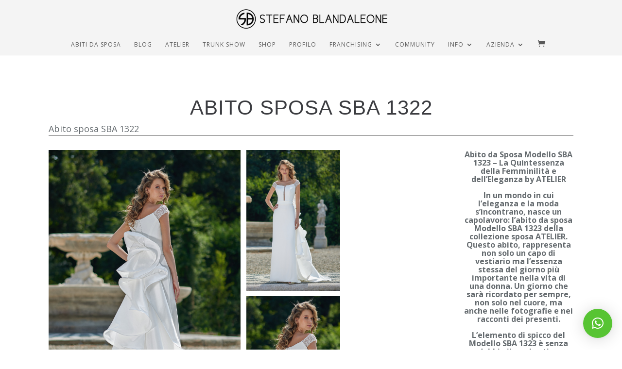

--- FILE ---
content_type: text/css
request_url: https://www.stefanoblandaleone.com/wp-content/cache/wpfc-minified/l28o8qtc/i18as.css
body_size: 726
content:
.et_pb_slide{height:100vh}.et_pb_pagebuilder_layout.single-abito #page-container .et_pb_row{width:100%}.et_pb_pagebuilder_layout.single-abito #left-area{width:100%;padding-right:0}.et_pb_pagebuilder_layout.single-abito .et_post_meta_wrapper{display:none}.es_submit_button{color:white!important;border-color:rgba(255,255,255,0.1);letter-spacing:0px;font-size:18px;font-family:'Lato',Helvetica,Arial,Lucida,sans-serif!important;font-weight:600!important;background-color:rgba(60,60,60,0.75);width:100%!important;max-width:400px!important;padding:8px!important;text-transform:uppercase!important}.es_txt_email{width:100%!important;max-width:400px!important;padding:8px!important;text-transform:uppercase!important;border:1px solid rgba(60,60,60,0.75)!important;background-color:white!important;color:rgba(60,60,60)!important;font-weight:bold!important}#prenota-virtuale-home:hover{colo:rgb(60,60,60)!important}.et_pb_pagebuilder_layout.single-abito .container:before,.et_pb_pagebuilder_layout.single-abito #sidebar{display:none}.et_pb_pagebuilder_layout.single-abito #page-container .et_pb_with_background .et_pb_row{width:100%}.et_pb_pagebuilder_layout.single-abito .container{width:100%;max-width:100%}ul.et-social-icons::after{content:''}@media (max-width:980px){.et-db #et-boc .et-l .et_pb_column_inner_1{width:100%!important}.abito-template-default #page-container #et-main-area #main-content .container #content-area #left-area .et_pb_post .entry-content #et-boc .et-l .et_builder_inner_content .et_pb_section_1 .et_pb_row .et_pb_column_1 .et_pb_column_inner_0{width:100%!important}.abito-template-default #page-container #et-main-area #main-content .container #content-area #left-area .et_pb_post .entry-content #et-boc .et-l .et_builder_inner_content .et_pb_section_1 .et_pb_row .et_pb_column_1 .et_pb_column_inner_1{width:100%!important}}.mfp-bottom-bar{display:none!important}div.wpforms-container-full .wpforms-form .wpforms-submit-container{text-align:right}div.wpforms-container-full .wpforms-form input[type=submit],div.wpforms-container-full .wpforms-form button[type=submit],div.wpforms-container-full .wpforms-form .wpforms-page-button{background-color:white!important;border:2px solid #000!important;color:#333!important;font-size:16px!important;padding:6px 15px!important;text-transform:uppercase!important;transition:all .2s}div.wpforms-container-full .wpforms-form input[type=submit],div.wpforms-container-full .wpforms-form button[type=submit],div.wpforms-container-full .wpforms-form .wpforms-page-button:hover{background-color:white!important;border:2px solid #000!important;color:#333!important;font-size:16px!important;padding:8px 18px!important;text-transform:uppercase!important;transition:all .2s}h2,h3,h4,h5,h6{line-height:1.4em}.tagged_as a,.et-db #et-boc .et-l .tagged_as a,.posted_in a,.et-db #et-boc .et-l .posted_in a,body .woocommerce button.button,.woocommerce.et-db #et-boc .et-l button.button,body .woocommerce-page button.button,body .woocommerce-page.et-db #et-boc .et-l button.button{color:#3c3d41!important}.et-db #et-boc .et-l .et_pb_wc_cart_notice_1 .woocommerce-message{background:green!important}